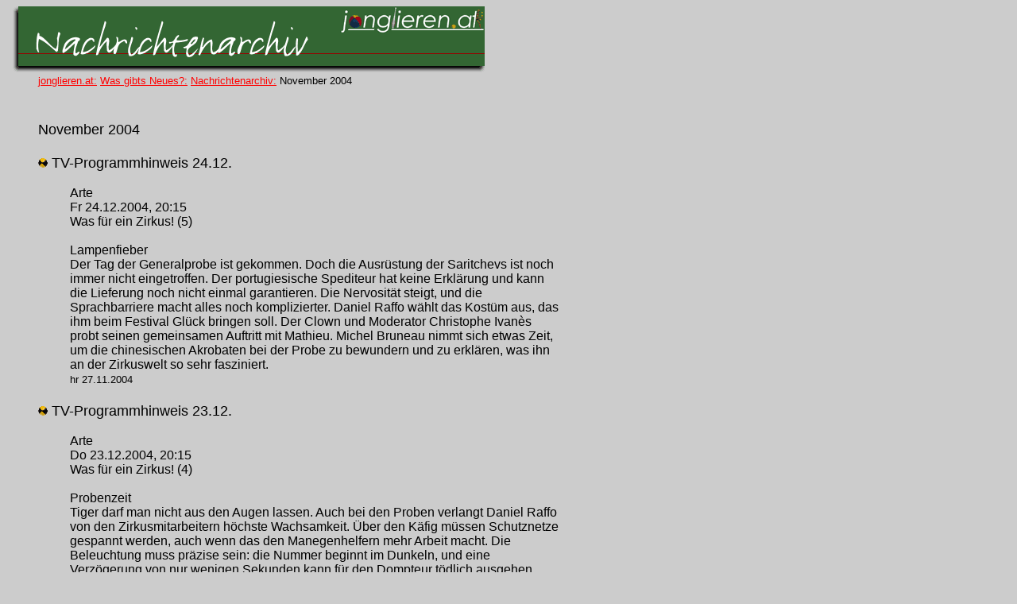

--- FILE ---
content_type: text/html
request_url: http://www.jonglieren.at/neues/nachrichtenarchiv/arc10-2004.html
body_size: 20259
content:
<!DOCTYPE HTML PUBLIC "-//W3C//DTD HTML 4.0 Transitional//EN"
			"http://www.w3.org/TR/REC-html40/loose.dtd">
<HTML>
<HEAD>
	<TITLE>jonglieren.at : Nachrichten: Nachrichtenarchiv</TITLE> 
	<META HTTP-EQUIV="Content-Type" CONTENT="text/html; charset=iso-8859-1">
</HEAD>
<BODY BGCOLOR="#CCCCCC" TEXT="#000000" LINK="#FF0000" VLINK="#666666" ALINK="#0000FF">
<TABLE WIDTH="700" BORDER="0" CELLSPACING="0" CELLPADDING="0">
	<TR>
		<TD WIDTH="700" COLSPAN="5">
			<IMG SRC="../pictures/nacharch.gif" WIDTH="602" HEIGHT="85" ALT="Nachrichtenarchiv">
		</TD>
	</TR>
	<TR>
		<TD WIDTH="40">&nbsp;</TD>
		<TD WIDTH="660" COLSPAN="4">
			<FONT FACE="Arial, Helvetica, sans-serif" SIZE="-1">
			<A HREF="../../index.html">
			jonglieren.at:</A> 
			<A HREF="../index.html">Was gibts Neues?:</A> <A HREF="index.html">Nachrichtenarchiv:</A> November 2004
			</FONT>
		</TD>
	</TR>
	<TR>
		<TD WIDTH="40">&nbsp;</TD>
		<TD WIDTH="660" COLSPAN="4">
			<FONT FACE="Arial, Helvetica, sans-serif" SIZE="+1">&nbsp;
			<br>
			<br>
			November 2004
			</FONT>
		</TD>
	</TR>
	<a name="newsitem1101515029,55094,"></a>
<TR>
<TD WIDTH="40"></TD><TD WIDTH="660" COLSPAN="4">
<FONT FACE="Arial, Helvetica, sans-serif" size="+1">&nbsp;<BR><IMG SRC="../pictures/ball.gif" WIDTH="12" HEIGHT="12">
TV-Programmhinweis 24.12.</FONT>
</TD>	</TR>	<TR><TD WIDTH="40"></TD><TD WIDTH="40"></TD><TD WIDTH="620" COLSPAN="3"><FONT FACE="Arial, Helvetica, sans-serif">
&nbsp;<br>Arte<br>Fr 24.12.2004, 20:15<br>Was für ein Zirkus! (5)<br><br>Lampenfieber<br>Der Tag der Generalprobe ist gekommen. Doch die Ausrüstung der Saritchevs ist noch immer nicht eingetroffen. Der portugiesische Spediteur hat keine Erklärung und kann die Lieferung noch nicht einmal garantieren. Die Nervosität steigt, und die Sprachbarriere macht alles noch komplizierter. Daniel Raffo wählt das Kostüm aus, das ihm beim Festival Glück bringen soll. Der Clown und Moderator Christophe Ivanès probt seinen gemeinsamen Auftritt mit Mathieu. Michel Bruneau nimmt sich etwas Zeit, um die chinesischen Akrobaten bei der Probe zu bewundern und zu erklären, was ihn an der Zirkuswelt so sehr fasziniert.<br><font size="-1">hr</font> <font size="-1">27.11.2004</font></FONT><br>
</TD></TR>

<a name="newsitem1101515023,79288,"></a>
<TR>
<TD WIDTH="40"></TD><TD WIDTH="660" COLSPAN="4">
<FONT FACE="Arial, Helvetica, sans-serif" size="+1">&nbsp;<BR><IMG SRC="../pictures/ball.gif" WIDTH="12" HEIGHT="12">
TV-Programmhinweis 23.12.</FONT>
</TD>	</TR>	<TR><TD WIDTH="40"></TD><TD WIDTH="40"></TD><TD WIDTH="620" COLSPAN="3"><FONT FACE="Arial, Helvetica, sans-serif">
&nbsp;<br>Arte<br>Do 23.12.2004, 20:15<br>Was für ein Zirkus! (4)<br><br>Probenzeit<br>Tiger darf man nicht aus den Augen lassen. Auch bei den Proben verlangt Daniel Raffo von den Zirkusmitarbeitern höchste Wachsamkeit. Über den Käfig müssen Schutznetze gespannt werden, auch wenn das den Manegenhelfern mehr Arbeit macht. Die Beleuchtung muss präzise sein: die Nummer beginnt im Dunkeln, und eine Verzögerung von nur wenigen Sekunden kann für den Dompteur tödlich ausgehen. Mathieus Frau Robin ist mit den Kindern nachgekommen. Mathieu hat sich für den Zirkus entschieden und Robin für Mathieu. Doch dafür muss sie so manches Opfer bringen. Michel Bruneau nimmt die Saritchevs in Empfang und besichtigt mit ihnen das Zirkuszelt. Doch Michel weiß noch nicht, dass die russischen Trapezkünstler eine andere Nummer zeigen wollen als die von ihm ausgesuchte ...<br><font size="-1">hr</font> <font size="-1">27.11.2004</font></FONT><br>
</TD></TR>

<a name="newsitem1101515016,45244,"></a>
<TR>
<TD WIDTH="40"></TD><TD WIDTH="660" COLSPAN="4">
<FONT FACE="Arial, Helvetica, sans-serif" size="+1">&nbsp;<BR><IMG SRC="../pictures/ball.gif" WIDTH="12" HEIGHT="12">
TV-Programmhinweis 22.12.</FONT>
</TD>	</TR>	<TR><TD WIDTH="40"></TD><TD WIDTH="40"></TD><TD WIDTH="620" COLSPAN="3"><FONT FACE="Arial, Helvetica, sans-serif">
&nbsp;<br>Arte<br>Mi 22.12.2004, 20:15<br>Was für ein Zirkus! (3)<br><br>Von Dompteuren und Dickhäutern<br>Daniel Raffo hat sich eingerichtet und kümmert sich um seine Tiger. Besonders viel Zuwendung braucht das Tigerbaby Princess, das er in seinem Wohnwagen aus der Flasche füttert. Diese Nähe zum Tier ist Teil seiner sanften Dressurmethode. Daniel wollte immer anders sein, einen außergewöhnlichen Beruf ausüben und im Rampenlicht stehen. Die Falck-Familie trifft an Bord ihrer LKWs in Massy ein. Endlich können sich die Elefanten Maya, Nelly und Brigitte unter dem Zirkuszelt neben der Manege die Füße vertreten. Die Saritchevs sind pünktlich in Paris gelandet, aber ihr Material ist noch unterwegs...<br><font size="-1">hr</font> <font size="-1">27.11.2004</font></FONT><br>
</TD></TR>

<a name="newsitem1101515011,94819,"></a>
<TR>
<TD WIDTH="40"></TD><TD WIDTH="660" COLSPAN="4">
<FONT FACE="Arial, Helvetica, sans-serif" size="+1">&nbsp;<BR><IMG SRC="../pictures/ball.gif" WIDTH="12" HEIGHT="12">
TV-Programmhinweis 21.12.</FONT>
</TD>	</TR>	<TR><TD WIDTH="40"></TD><TD WIDTH="40"></TD><TD WIDTH="620" COLSPAN="3"><FONT FACE="Arial, Helvetica, sans-serif">
&nbsp;<br>Arte<br>Di 21.12.2004, 20:15<br>Was für ein Zirkus! (2)<br><br>Wenn der Tiger kommt...<br>Allmählich treffen die Zirkuskünstler in Massy ein. Das Zelt steht, nur die Bänke für die 2.000 Zuschauer, die zu jeder der sechs Vorstellungen erwartet werden, müssen noch aufgebaut werden. Als erster kommt der uruguayische Tigerdompteur Daniel Raffo an. Er besitzt drei Tigerweibchen und acht große männliche Tiere. Schon mit elf Jahren vertraute ihm sein Vater, der die Begabung seines Sohnes früh erkannte, drei Tigerbabys und zwei junge Löwen an. Seither hat er sich von seinen Raubtieren nicht mehr getrennt. Er meint, die beste Art, den Umgang mit ihnen zu lernen, ist, mit ihnen zusammen zu leben. Auch Mathieu verabschiedet sich von seiner Familie und bricht nach Massy auf. Auf seiner langen Reise nach Paris hört er Michel Bruneau, der beim Radiosender Europe 1 zu Gast ist und Werbung für das Festival macht. In diesem Jahr kommen besonders viele international renommierte Zirkuskünstler. Erst im letzten Moment verlässt die russische Trapezkünstler-Truppe Saritchevs Lissabon, wo sie zuletzt gastiert hat. Die Artisten reisen per Flugzeug, aber ihre Ausrüstung wird von einem Spediteur befördert und hoffentlich rechtzeitig in Paris eintreffen. Das ist wichtig, denn sie müssen vor ihrem Auftritt noch proben. Instinktiv überkommen Nikolai, den Chef der Saritchevs, Zweifel an der Zuverlässigkeit der Spedition.<br><font size="-1">hr</font> <font size="-1">27.11.2004</font></FONT><br>
</TD></TR>

<a name="newsitem1101515003,1026,"></a>
<TR>
<TD WIDTH="40"></TD><TD WIDTH="660" COLSPAN="4">
<FONT FACE="Arial, Helvetica, sans-serif" size="+1">&nbsp;<BR><IMG SRC="../pictures/ball.gif" WIDTH="12" HEIGHT="12">
TV-Programmhinweis 20.12.</FONT>
</TD>	</TR>	<TR><TD WIDTH="40"></TD><TD WIDTH="40"></TD><TD WIDTH="620" COLSPAN="3"><FONT FACE="Arial, Helvetica, sans-serif">
&nbsp;<br>Arte<br>Mo 20.12.2004, 20:15<br>Was für ein Zirkus! (1)<br><br>Träume eines Clowns<br>Es ist Sommer: Hochsaison für den Zirkus. Schon im Morgengrauen werden die Leinen vertaut und die Masten für das große Zirkuszelt aufgerichtet. Michel Bruneau hat einen Termin mit William Brand, dessen Zirkus gerade durch die Bretagne tourt. Er will mit ihm die letzten Fragen zur Organisation des von ihm gegründeten Internationalen Zirkusfestivals von Massy bei Paris klären. Weitere Vorbereitungen führen Michel nach London. Dort trifft er Mathieu. Sie kennen sich schon seit zwölf Jahren. Damals war Mathieu noch Manegenhelfer. Inzwischen ist er als Clown international bekannt. In Massy wird er zusammen mit seinen Enten und als Pausenclown auftreten. Mathieu hofft, nach diesem Festival seinen Lebenstraum verwirklichen zu können: Er will einen eigenen Zirkus, der "Picolo Rigolo" heißen und von Dorf zu Dorf ziehen soll. Im südfranzösischen Menton bereitet sich die Familie Falck mit ihren Elefanten auf die Fahrt nach Massy vor. Die Kinder nehmen unter Aufsicht des 14-jährigen Roger zum ersten Mal an einem internationalen Festival teil.<br><font size="-1">hr</font> <font size="-1">27.11.2004</font></FONT><br>
</TD></TR>

<a name="newsitem1101514996,85702,"></a>
<TR>
<TD WIDTH="40"></TD><TD WIDTH="660" COLSPAN="4">
<FONT FACE="Arial, Helvetica, sans-serif" size="+1">&nbsp;<BR><IMG SRC="../pictures/ball.gif" WIDTH="12" HEIGHT="12">
TV-Programmhinweis 19.12.</FONT>
</TD>	</TR>	<TR><TD WIDTH="40"></TD><TD WIDTH="40"></TD><TD WIDTH="620" COLSPAN="3"><FONT FACE="Arial, Helvetica, sans-serif">
&nbsp;<br>HR<br>So 19.12.2004, 14:15<br>Der Great Bombay Circus<br><br>Der Great Bombay Circus ist einer der größten Wanderzirkusse Indiens: ein Unternehmen mit über 350 Beschäftigten und einem Hauptzelt, das 5.000 Zuschauern Platz bietet. Viele der Artisten sind noch Kinder, die mit fünf oder sechs Jahren zum Zirkus gekommen sind und deren Leben aus unserer Sicht eine einzige Tortur ist. Der Arbeitstag beginnt um fünf Uhr morgens und endet um 23 Uhr. Trotzdem - oder mangels Alternativen - ist der Zirkus ihr Leben.<br><font size="-1">hr</font> <font size="-1">27.11.2004</font></FONT><br>
</TD></TR>

<a name="newsitem1101514991,21196,"></a>
<TR>
<TD WIDTH="40"></TD><TD WIDTH="660" COLSPAN="4">
<FONT FACE="Arial, Helvetica, sans-serif" size="+1">&nbsp;<BR><IMG SRC="../pictures/ball.gif" WIDTH="12" HEIGHT="12">
TV-Programmhinweis 18.12.</FONT>
</TD>	</TR>	<TR><TD WIDTH="40"></TD><TD WIDTH="40"></TD><TD WIDTH="620" COLSPAN="3"><FONT FACE="Arial, Helvetica, sans-serif">
&nbsp;<br>Arte<br>Sa 18.12.2004, 15:25<br>Festival Mondial du Cirque de demain 2002<br><br>23. Zirkusfestival Paris. Internationaler Nachwuchswettbewerb<br>U. a. mit: Hannes Kannes (Jongleur/Deutschland), Symbiose (Hand-auf-Hand/Kanada), Igor Zapirow (Luftakrobatik/Russland), Die Pyramidenbauer (Reck/Russland), Akita (Vertikalseil/Deutschland), Akrobatentruppe aus Zhengzou (Radakrobatik/China), Vladik (Jongleur/USA), La Minima (Komisches Trapez/Brasilien), Natalia Vassiliuk (Kontorsion/Ukraine), Black and White (Luftaktrobatik/Ukraine), Andreas Wessels und Jojo Weiss (Comedy-Jonglage/Deutschland), Oksana und Maria (Luftkontorsion/Russland)<br><font size="-1">hr</font> <font size="-1">27.11.2004</font></FONT><br>
</TD></TR>

<a name="newsitem1101514986,67762,"></a>
<TR>
<TD WIDTH="40"></TD><TD WIDTH="660" COLSPAN="4">
<FONT FACE="Arial, Helvetica, sans-serif" size="+1">&nbsp;<BR><IMG SRC="../pictures/ball.gif" WIDTH="12" HEIGHT="12">
TV-Programmhinweis 17.12.</FONT>
</TD>	</TR>	<TR><TD WIDTH="40"></TD><TD WIDTH="40"></TD><TD WIDTH="620" COLSPAN="3"><FONT FACE="Arial, Helvetica, sans-serif">
&nbsp;<br>RBB<br>Fr 17.12.2004, 23:40<br>Der Great Bombay Circus<br><br>Der Great Bombay Circus ist einer der größten Wanderzirkusse Indiens: ein Unternehmen mit über 350 Beschäftigten und einem Hauptzelt, das 5.000 Zuschauern Platz bietet. Viele der Artisten sind noch Kinder, die mit fünf oder sechs Jahren zum Zirkus gekommen sind und deren Leben aus unserer Sicht eine einzige Tortur ist. Der Arbeitstag beginnt um fünf Uhr morgens und endet um 23 Uhr. Trotzdem - oder mangels Alternativen - ist der Zirkus ihr Leben.<br><font size="-1">hr</font> <font size="-1">27.11.2004</font></FONT><br>
</TD></TR>

<a name="newsitem1101514982,68779,"></a>
<TR>
<TD WIDTH="40"></TD><TD WIDTH="660" COLSPAN="4">
<FONT FACE="Arial, Helvetica, sans-serif" size="+1">&nbsp;<BR><IMG SRC="../pictures/ball.gif" WIDTH="12" HEIGHT="12">
TV-Programmhinweis 6.12.</FONT>
</TD>	</TR>	<TR><TD WIDTH="40"></TD><TD WIDTH="40"></TD><TD WIDTH="620" COLSPAN="3"><FONT FACE="Arial, Helvetica, sans-serif">
&nbsp;<br>RBB<br>Mo 6.12.2004, 0:45<br>rbb um Mitternacht: Zirkusgeschichten<br><br>Alfred wird Alfredo<br>Aus dem Tagebuch eines Clownschülers<br><font size="-1">hr</font> <font size="-1">27.11.2004</font></FONT><br>
</TD></TR>

<a name="newsitem1101514977,44503,"></a>
<TR>
<TD WIDTH="40"></TD><TD WIDTH="660" COLSPAN="4">
<FONT FACE="Arial, Helvetica, sans-serif" size="+1">&nbsp;<BR><IMG SRC="../pictures/ball.gif" WIDTH="12" HEIGHT="12">
TV-Programmhinweis 15.12.</FONT>
</TD>	</TR>	<TR><TD WIDTH="40"></TD><TD WIDTH="40"></TD><TD WIDTH="620" COLSPAN="3"><FONT FACE="Arial, Helvetica, sans-serif">
&nbsp;<br>RBB<br>Mi 15.12.2004, 23:35<br>rbb um Mitternacht: Zirkusgeschichten<br><br>Familiengeschichten<br>Die Sarrasanis<br><font size="-1">hr</font> <font size="-1">27.11.2004</font></FONT><br>
</TD></TR>

<a name="newsitem1101514972,46456,"></a>
<TR>
<TD WIDTH="40"></TD><TD WIDTH="660" COLSPAN="4">
<FONT FACE="Arial, Helvetica, sans-serif" size="+1">&nbsp;<BR><IMG SRC="../pictures/ball.gif" WIDTH="12" HEIGHT="12">
TV-Programmhinweis 14.12.</FONT>
</TD>	</TR>	<TR><TD WIDTH="40"></TD><TD WIDTH="40"></TD><TD WIDTH="620" COLSPAN="3"><FONT FACE="Arial, Helvetica, sans-serif">
&nbsp;<br>RBB<br>Di 14.12.2004, 0:15<br>rbb um Mitternacht: Zirkusgeschichten<br><br>Körperzauber<br>Josina, atemberaubend elastisch<br><font size="-1">hr</font> <font size="-1">27.11.2004</font></FONT><br>
</TD></TR>

<a name="newsitem1101514968,29517,"></a>
<TR>
<TD WIDTH="40"></TD><TD WIDTH="660" COLSPAN="4">
<FONT FACE="Arial, Helvetica, sans-serif" size="+1">&nbsp;<BR><IMG SRC="../pictures/ball.gif" WIDTH="12" HEIGHT="12">
TV-Programmhinweis 13.12.</FONT>
</TD>	</TR>	<TR><TD WIDTH="40"></TD><TD WIDTH="40"></TD><TD WIDTH="620" COLSPAN="3"><FONT FACE="Arial, Helvetica, sans-serif">
&nbsp;<br>RBB<br>Mo 13.12.2004, 0:50<br>rbb um Mitternacht: Zirkusgeschichten<br><br>Anatolis Manegenzauber<br>Wie Künstler aus Russland das deutsche Zirkuspublikum erobern.<br><font size="-1">hr</font> <font size="-1">27.11.2004</font></FONT><br>
</TD></TR>

<a name="newsitem1101514963,66395,"></a>
<TR>
<TD WIDTH="40"></TD><TD WIDTH="660" COLSPAN="4">
<FONT FACE="Arial, Helvetica, sans-serif" size="+1">&nbsp;<BR><IMG SRC="../pictures/ball.gif" WIDTH="12" HEIGHT="12">
TV-Programmhinweis 11.12.</FONT>
</TD>	</TR>	<TR><TD WIDTH="40"></TD><TD WIDTH="40"></TD><TD WIDTH="620" COLSPAN="3"><FONT FACE="Arial, Helvetica, sans-serif">
&nbsp;<br>Arte<br>Sa 11.12.2004, 15:15<br>Circafrica<br><br>"Circafrica" war das erste afrikanische Zirkusfestival, das im Februar 2001 im Cirque d'hiver in Paris stattfand. Acht Truppen waren aus Südafrika, Burkina Faso, Ägypten, Gabun, Guinea, Kenia und Senegal gekommen, um ihre atemberaubende Akrobatik zur Schau zu stellen. Musik und Tanz sind allgegenwärtig, und oft wird an die Tradition angeknüpft. Ein junger, unbekannter und ganz anderer Zirkus, eine Entdeckung!<br><font size="-1">hr</font> <font size="-1">27.11.2004</font></FONT><br>
</TD></TR>

<a name="newsitem1101514958,59332,"></a>
<TR>
<TD WIDTH="40"></TD><TD WIDTH="660" COLSPAN="4">
<FONT FACE="Arial, Helvetica, sans-serif" size="+1">&nbsp;<BR><IMG SRC="../pictures/ball.gif" WIDTH="12" HEIGHT="12">
TV-Programmhinweis 11.12.</FONT>
</TD>	</TR>	<TR><TD WIDTH="40"></TD><TD WIDTH="40"></TD><TD WIDTH="620" COLSPAN="3"><FONT FACE="Arial, Helvetica, sans-serif">
&nbsp;<br>Arte<br>Sa 11.12.2004, 17:00-17:50<br>Kaleidoskop<br><br>Der Zirkus "Toni Americano"<br><font size="-1">hr</font> <font size="-1">27.11.2004</font></FONT><br>
</TD></TR>

<a name="newsitem1101514953,26540,"></a>
<TR>
<TD WIDTH="40"></TD><TD WIDTH="660" COLSPAN="4">
<FONT FACE="Arial, Helvetica, sans-serif" size="+1">&nbsp;<BR><IMG SRC="../pictures/ball.gif" WIDTH="12" HEIGHT="12">
TV-Programmhinweis 10.12.</FONT>
</TD>	</TR>	<TR><TD WIDTH="40"></TD><TD WIDTH="40"></TD><TD WIDTH="620" COLSPAN="3"><FONT FACE="Arial, Helvetica, sans-serif">
&nbsp;<br>RBB<br>Fr 10.12.2004, 15:02<br>Die Marx Brothers im Zirkus<br><font size="-1">hr</font> <font size="-1">27.11.2004</font></FONT><br>
</TD></TR>

<a name="newsitem1101514948,37680,"></a>
<TR>
<TD WIDTH="40"></TD><TD WIDTH="660" COLSPAN="4">
<FONT FACE="Arial, Helvetica, sans-serif" size="+1">&nbsp;<BR><IMG SRC="../pictures/ball.gif" WIDTH="12" HEIGHT="12">
TV-Programmhinweis 8.12.</FONT>
</TD>	</TR>	<TR><TD WIDTH="40"></TD><TD WIDTH="40"></TD><TD WIDTH="620" COLSPAN="3"><FONT FACE="Arial, Helvetica, sans-serif">
&nbsp;<br>MDR<br>Mi 8.12.2004, 13:00<br>Clowns - Lachen unter Tränen<br><br>"Gespickt mit den besten Nummern der bekanntesten Clowns bietet dieser Film eine melancholisch-lustige Reise durch die Seele des Clowns."<br><font size="-1">hr</font> <font size="-1">27.11.2004</font></FONT><br>
</TD></TR>

<a name="newsitem1101514943,38842,"></a>
<TR>
<TD WIDTH="40"></TD><TD WIDTH="660" COLSPAN="4">
<FONT FACE="Arial, Helvetica, sans-serif" size="+1">&nbsp;<BR><IMG SRC="../pictures/ball.gif" WIDTH="12" HEIGHT="12">
TV-Programmhinweis 5.12.</FONT>
</TD>	</TR>	<TR><TD WIDTH="40"></TD><TD WIDTH="40"></TD><TD WIDTH="620" COLSPAN="3"><FONT FACE="Arial, Helvetica, sans-serif">
&nbsp;<br>SWR<br>So 5.12.2004, 14:00<br>Landauer Weihnachtscircus<br><br>"Unter anderem treten Clown Totti Alexis, Hochseilartist Vladimir Rodenko sowie Rosi Hochecker mit Hundedressur und "Pferde-Komödie" auf."<br><font size="-1">hr</font> <font size="-1">27.11.2004</font></FONT><br>
</TD></TR>

<a name="newsitem1100262825,32410,"></a>
<TR>
<TD WIDTH="40"></TD><TD WIDTH="660" COLSPAN="4">
<FONT FACE="Arial, Helvetica, sans-serif" size="+1">&nbsp;<BR><IMG SRC="../pictures/ball.gif" WIDTH="12" HEIGHT="12">
TV-Programmhinweis 21.11.</FONT>
</TD>	</TR>	<TR><TD WIDTH="40"></TD><TD WIDTH="40"></TD><TD WIDTH="620" COLSPAN="3"><FONT FACE="Arial, Helvetica, sans-serif">
&nbsp;<br>NDR<br>So 21.11.2004, 20:15<br>27. Internationale Zirkusfestival Monte Carlo<br><br>u. a. mit Flying Girls aus Nordkorea, Puzanovi aus Russland (Schleuderbrett-Akrobatik), Alex Lacey (Raubtiernummer), der Akrobatentruppe Shanghai, dem Jongleur Viktor Kee aus der Ukraine und den Clowns Jigalov, Csaba & Konstantin jr. aus Russland<br><font size="-1">hr/wsch</font> <font size="-1">12.11.2004</font></FONT><br>
</TD></TR>

<a name="newsitem1100262819,13521,"></a>
<TR>
<TD WIDTH="40"></TD><TD WIDTH="660" COLSPAN="4">
<FONT FACE="Arial, Helvetica, sans-serif" size="+1">&nbsp;<BR><IMG SRC="../pictures/ball.gif" WIDTH="12" HEIGHT="12">
TV-Programmhinweis 16.11.</FONT>
</TD>	</TR>	<TR><TD WIDTH="40"></TD><TD WIDTH="40"></TD><TD WIDTH="620" COLSPAN="3"><FONT FACE="Arial, Helvetica, sans-serif">
&nbsp;<br>3sat<br>Di 16.11.2004, 15:45<br>Indien - Der Great Bombay Circus<br><br>Der Great Bombay Circus ist einer der größten Wanderzirkusse Indiens: ein Unternehmen mit über 350 Beschäftigten und einem Hauptzelt, das 5.000 Zuschauern Platz bietet. Viele der Artisten sind noch Kinder, die mit fünf oder sechs Jahren zum Zirkus gekommen sind und deren Leben aus unserer Sicht eine einzige Tortur ist. Der Arbeitstag beginnt um fünf Uhr morgens und endet um 23 Uhr. Trotzdem - oder mangels Alternativen - ist der Zirkus ihr Leben.<br><font size="-1">hr</font> <font size="-1">12.11.2004</font></FONT><br>
</TD></TR>

<a name="newsitem1100262811,41981,"></a>
<TR>
<TD WIDTH="40"></TD><TD WIDTH="660" COLSPAN="4">
<FONT FACE="Arial, Helvetica, sans-serif" size="+1">&nbsp;<BR><IMG SRC="../pictures/ball.gif" WIDTH="12" HEIGHT="12">
TV-Programmhinweis 14.11.</FONT>
</TD>	</TR>	<TR><TD WIDTH="40"></TD><TD WIDTH="40"></TD><TD WIDTH="620" COLSPAN="3"><FONT FACE="Arial, Helvetica, sans-serif">
&nbsp;<br>TV5<br>So 14.11.2004, 22:34<br>Festival International du Cirque de Massy 2003<br><br>David, Clown de reprise, France; Selen, Tissu aérien, Angleterre; Fiedor et Tatiana, Cadre aérien, Moldavie; Les Martini's, Clows, France; Alexander Charkov, Equilibre, Estonie; Duo Manducas, Equilibre comique, Portugal; Ana Yang, Bulle de savon, Canada; Charade, Contorsion, Mongolie; Anastasia, Hoola-hoop, Russie; Karina Zaripova, Contorsion, Russie; The Twins, Ours « fildefériste », Moldaviste; Virginie Tessier, Tigres, France; Lars & Bodo Hölscher, Cavalerie et Exotique, Allemagne; Lee Anthony, Eléphants, Angleterre; Schmarlovski, Dressage, illusion comique, Ukraine; Les Saratch, Perche, Russie; Duo de Shenyang, Sangles aériennes, Chine; Troupe de Zunyi, Jonglage de chapeaux, Chine<br><font size="-1">hr</font> <font size="-1">12.11.2004</font></FONT><br>
</TD></TR>


	<TR>
		<TD WIDTH="40">&nbsp;</TD>
		<TD WIDTH="40">&nbsp;</TD>
		<TD WIDTH="40">&nbsp;</TD>
		<TD WIDTH="40">&nbsp;</TD>
		<TD WIDTH="540">&nbsp;</TD>
	</TR>
</TABLE>
</FONT> 
</BODY>
</HTML>
